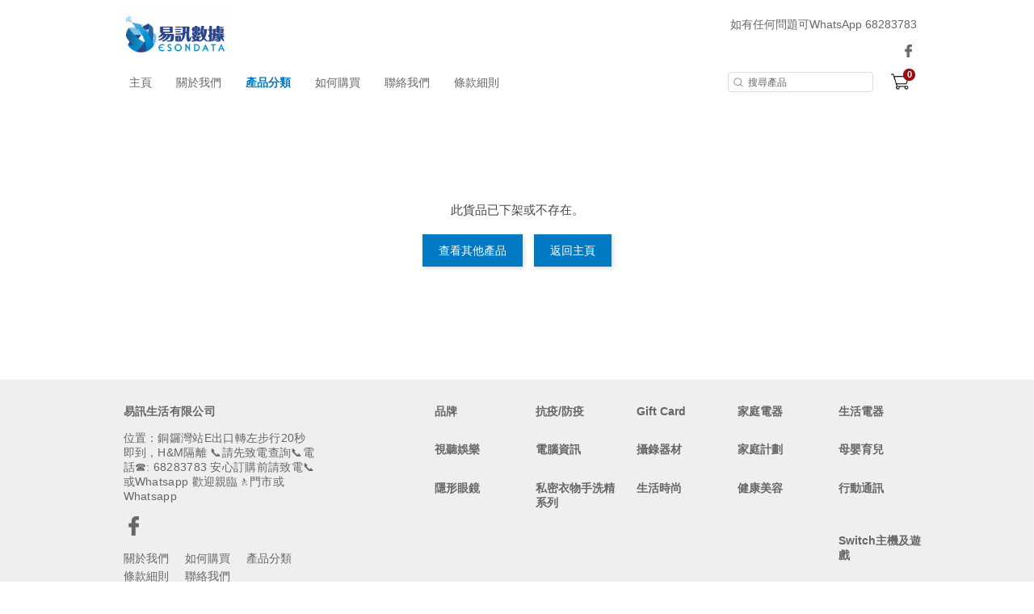

--- FILE ---
content_type: text/html; charset=utf-8
request_url: https://www.esonlife.com/product/1470487
body_size: 12015
content:
<!DOCTYPE html>
<html lang="zh-HK">
<head>
<link rel="canonical" href="https://www.esonlife.com/product/1470487" /><meta name="keywords" content="">
<meta name="description" content="">
<meta name="ir-site-verification-token" value="1535863020" />
<meta http-equiv="Content-Type" content="text/html; charset=utf-8">
<meta http-equiv="X-UA-Compatible" content="IE=edge">
<title>香港格價網 Price.com.hk</title>


<!-- GA4 start PDV-5021 Add GA4 tracking tag -->
<!-- End GA4 -->

<script>window._platform = 'www';</script>
<!-- Google Tag Manager -->
<script>(function(w,d,s,l,i){w[l]=w[l]||[];w[l].push({'gtm.start':
new Date().getTime(),event:'gtm.js'});var f=d.getElementsByTagName(s)[0],
j=d.createElement(s),dl=l!='dataLayer'?'&l='+l:'';j.async=true;j.src=
'https://www.googletagmanager.com/gtm.js?id='+i+dl;f.parentNode.insertBefore(j,f);
})(window,document,'script','dataLayer','GTM-56LNP7');</script>
<!-- End Google Tag Manager -->


<!-- CSS -->
<link rel="stylesheet" href="/web/css/style.css?t=1768802877">

<!-- custom theme -->
        <link rel="stylesheet" href="/assets/themes/blue/web/css/theme.css?t=1768802877" />
    
<link rel="stylesheet" href="/web/css/sweetalert2.min.css">




<!-- JS -->
<script>
window.cart_lang = 'zh_HK';
</script>
<script type="text/javascript" src="/scripts/jquery-1.11.3.min.js"></script>
<script type="text/javascript" src="/scripts/jquery.cookie.js"></script>
<script type="text/javascript" src="/scripts/swiper.jquery.min.js"></script>
<script type="text/javascript" src="/web/scripts/sweetalert2.min.js"></script>
<script type="text/javascript" src="/scripts/common.js?t=1768802877"></script>
<script type="text/javascript" src="/web/scripts/myfunction.js?t=1768802877"></script>


<link rel="stylesheet" href="/assets/shopping-cart/css/index.css?t=1768802877">
<script type="text/javascript" src="/assets/shopping-cart/js/index.js?t=1768802877"></script>

<!--link rel="stylesheet" href="/css/marketplace.css?t=1768802877" /-->
<script type="text/javascript" src="/scripts/marketplace.js?t=1768802877"></script>

<!-- ICON -->
	<link rel="shortcut icon" href="https://shop.price.com.hk/web/images/favicon/priceshop_favicon.ico">

<!-- Google Analytics Async -->
<script>
  (function(i,s,o,g,r,a,m){i['GoogleAnalyticsObject']=r;i[r]=i[r]||function(){
  (i[r].q=i[r].q||[]).push(arguments)},i[r].l=1*new Date();a=s.createElement(o),
  m=s.getElementsByTagName(o)[0];a.async=1;a.src=g;m.parentNode.insertBefore(a,m)
  })(window,document,'script','//www.google-analytics.com/analytics.js','ga');

   ga('create', 'UA-3448581-13', 'auto');
  ga('send', 'pageview');

  </script>
<!-- End Google Analytics Async -->

<!-- Facebook Pixel Code -->
<script>
</script>
<noscript>
<img height="1" width="1" style="display:none"
src="https://www.facebook.com/tr?id=1072876622892467&ev=PageView&noscript=1"
/>
</noscript>
<!-- DO NOT MODIFY -->
<!-- End Facebook Pixel Code -->

<script>
    function ga_trackEvent_ps(category, action, label, logRootOnly){
        if ( typeof category === "undefined" ) return false;
        if ( typeof action === "undefined" ) return false;
        if ( typeof label === "undefined" ) return false;

        var gaName = 'send';
        category = category.trim();
        action = action.trim();
        label = label.trim();

        ga(gaName, {
            hitType: 'event',
            eventCategory: category,
            eventAction: action,
            eventLabel: label
        });

        if ( ! logRootOnly ) {
            var gaName = 'shop.send';
            ga(gaName, {
                hitType: 'event',
                eventCategory: category,
                eventAction: action,
                eventLabel: label
            });
        }
    }

    function handleBuyButtonClicks(elm){
        var flag = true;
        var context = $(elm).attr('data-buy-context');
        var method = $(elm).attr('data-buy-method');
        var product_name = $(elm).attr('data-ga-product-name');
        var product_id = $(elm).attr('data-ga-product-id');
        var temp_label_a = [];
        var product_name;
        var product_id;
        var ga_event_category;
        var ga_event_action;
        var ga_event_label;

                ga_event_category = 'Shopping Cart - ';
        
        temp_label_a.push("esondata");

        switch (method) {
            case 'cart':
                ga_event_action = 'Add to cart';
                break;
            case 'order':
                ga_event_action = 'Buy now';
                break;
            default:
                break;
        }

        switch (context) {
            case 'tabproduct':
                var tab_name = $(elm).attr('data-ga-tab-name');
                var tab_pos = $(elm).attr('data-ga-tab-pos');
                ga_event_category += 'tabproduct-impression';
                temp_label_a.push(tab_name + ' (tab=' + tab_pos + ')');
                temp_label_a.push(product_name + ' (pid=' + product_id + ')');
                break;
            case 'category':
                var $cat = $('.listing-title.listing-title-breadcrumb > a').last();
                var cat_name = $cat.attr('data-ga-category-name');
                var cat_id = $cat.attr('data-ga-category-id');
                ga_event_category += 'category-impression';
                temp_label_a.push(cat_name + ' (cid=' + cat_id + ')');
                temp_label_a.push(product_name + ' (pid=' + product_id + ')');
                break;
            case 'quickview':
                ga_event_category += 'quickview-impression';
                temp_label_a.push(product_name + ' (pid=' + product_id + ')');
                break;
            case 'details':
                ga_event_category += 'details-impression';
                temp_label_a.push(product_name + ' (pid=' + product_id + ')');
                break;
            default:
                flag = false;
                break;
        }

        ga_event_label = temp_label_a.join(' => ');

        if ( flag ) {
            ga_trackEvent_ps(ga_event_category, ga_event_action, ga_event_label, false);
        }
    }
</script>

<script>
var ec_ajax = false;
var CONST = { item: {} };
CONST.item.max_quantity = 100;

function ajax_handling(xhr){
	var status_a = xhr['status'];
	var type = status_a['type'];
	var code = status_a['code'];
	var action = status_a['action'];
	var message = status_a['message'];
	var temp_flag = true;
	if(typeof type == 'undefined' || type == 'error'){
		temp_flag = false;
		switch(action){
			case 'error_popup':
				alert(message);
				break;
		}
	}
	return temp_flag;
}
function lockScreen(target, overlay, transition) {
	if (typeof transition === undefined) {
		transition = 250;
	}
	$(target).each(function(elementIndex) {
		$(this).fadeOut(transition, function() {
			$(overlay).fadeIn(transition);
		});
	});
}
function unlockScreen(target, overlay, transition) {
	if (typeof transition === undefined) {
		transition = 250;
	}
	$(overlay).fadeOut(transition, function() {
		$(target).each(function(elementIndex) {
			$(this).fadeIn(transition);
		});
	});
}
function searchProductsKeyword(){
	var temp_obj = $('#search_keyword');
	var temp_keyword = temp_obj.val();
	temp_obj.removeClass('error');
	if(typeof temp_keyword != 'undefined' && temp_keyword){
		$('#searchField').submit();
	} else {
		temp_obj.addClass('error');
	}
}



//prevent submit when hit enter on the form
$(document).on("keypress", "#option_order", function(event) { 
	return event.keyCode != 13;
});

$(document).on('click','.option-detail',function(e){
    e.preventDefault();
    $('.warn-msg.error-msg-spec').hide();
	$('.warn-msg.error-msg-product.not-enough-qty').hide();
    $('.multi-spec-wrapper').removeClass('jumpto');
});

$(document).on('click','.product-listing-wrapper .btn.btn-cart, .product-listing-wrapper .btn.btn-buy',function(e){
	e.preventDefault();
    var method = $(this).attr('data-buy-method');
    var $item = $(this).closest('.item.item-cart');
	var pid = $item.attr('data-pid');
	var product_type = $item.attr('data-product-type');
    var option_id = $item.attr('data-option-id');
	
	if(!ec_ajax && parseInt(pid)>0){
		showQuickViewProductDeatails(pid, product_type, option_id, method);
        handleBuyButtonClicks($(this));
	}
});

var ps_delay_promise = function(ms){
    return new Promise(function(resolve,reject){
        setTimeout(resolve, ms);
    });
}

function showQuickViewProductDeatails(pid, type, optid, method, old_quantity){
	
	ec_ajax = true;
	$.ajax({
		url: "/ajax/get_quick_view_product_details/",
		data: {
		    merchant_id:3360,
            product_id:pid,
            product_type:type,
            option_id:optid,
            buy_method:method,
            quantity:(old_quantity !=null)?old_quantity:0,
                    },
		method: "POST",
		dataType: 'JSON',
		success: function(rs){
			if(rs['status']['type'] != 'error'){
				$('#quick-view').append(rs['result']['quick_view_html']).show();
			}
		},
		complete: function(){
			ec_ajax = false;
		}
	});
}
function addProductToCart(option_id, quantity, isModal){
	ec_ajax = true;
	$('.warn-msg.error-msg-product').hide();
	$.ajax({
		url: "/ajax/add_product_to_cart/",
		data: {merchant_id:3360, option_id:option_id, quantity:quantity},
		method: "POST",
		dataType: 'JSON',
        beforeSend: function(xhr){
            $('#btn-add-to-cart .buy-btn-text').hide();
            $('#btn-add-to-cart .buy-btn-spinner').show();
        },
		success: function(rs){
			ps_delay_promise(1000).then(function(){
            if(rs['status']['type'] != 'error'){
				$('#btn-add-to-cart .buy-btn-text').text("成功加入購物車");
                if (isModal) {
                    ps_delay_promise(0).then(function(){
                        removeQuickViewModal();
                        return ps_delay_promise(0);
                    }).then(function(){

                        $('.cart-snap-wrapper').remove();
						                        	$('.nav-cart-wrapper').find('.marketplace-cart-count').text(rs['result']['total_item_count']);
												$('.nav-cart-wrapper').find('.nav-cart-count').text(rs['result']['total_item_count']);
                        $('.cart-snap-wrapper').css('opacity','1');
                        $('.cart-snap-wrapper').css('visibility','visible');
                        return ps_delay_promise(150);
                    }).then(function(){
                        highlightNewMiniCartItem();
                    });
                } else {
					
                    $('.cart-snap-wrapper').remove();
					                  		$('.nav-cart-wrapper').find('.nav-cart-count').text(rs['result']['total_item_count']);
                                        $('.cart-snap-wrapper').css('opacity','1');
                    $('.cart-snap-wrapper').css('visibility','visible');
                    highlightNewMiniCartItem();
                    ps_delay_promise(3000).then(function(){
                        $('#btn-add-to-cart .buy-btn-text').text("加入購物車");
                    });
                }
			}else{
				$('.warn-msg.error-msg-product').text(rs['status']['message']).show();
				if(rs['status']['message_code'] == 'product_not_available'){
					location.reload();
				}
				if(rs['status']['message_code'] == 'no_sku'){
					changeSpecOptionStatus(option_id, false);
				}
			}
            });
		},
		error: function(){
			$('.cart-snap-wrapper').remove();
							$('.nav-cart-wrapper').find('.nav-cart-count').text(rs['result']['total_item_count']);
						$('.cart-snap-wrapper').css('opacity','1');
			$('.cart-snap-wrapper').css('visibility','visible');
			highlightNewMiniCartItem();
			ps_delay_promise(3000).then(function(){
				$('#btn-add-to-cart .buy-btn-text').text("加入購物車");
			});
		},
		complete: function(){
			ec_ajax = false;
            ps_delay_promise(1000).then(function(){
                $('#btn-add-to-cart .buy-btn-text').show();
                $('#btn-add-to-cart .buy-btn-spinner').hide();
            });
		}
	});
}
function addProductToMarketplaceCart(option_id, quantity, isModal){
	ec_ajax = true;
	$('.warn-msg.error-msg-product').hide();
	$.ajax({
		url: "/ajax/ec_marketplace_add_to_cart/",
		data: {merchant_id:3360, option_id:option_id, quantity:quantity},
		method: "POST",
		dataType: 'JSON',
        beforeSend: function(xhr){
            $('#btn-add-to-cart .buy-btn-text').hide();
            $('#btn-add-to-cart .buy-btn-spinner').show();
        },
		error: function(rs){
			rs = rs.responseJSON;
			var temp_msg = rs['status']['message'];
			// alert(temp_msg);
			$('.warn-msg.error-msg-product').text(temp_msg).show();
			if(rs['status']['message_code'] == 'product_not_available'){
				location.reload();
			}
			if(rs['status']['message_code'] == 'no_sku'){
				changeSpecOptionStatus(option_id, false);
			}
		},
		success: function(rs){
			ps_delay_promise(1000).then(function(){
            if(rs['status']['type'] != 'error'){
				$('#btn-add-to-cart .buy-btn-text').text("成功加入購物車");
                if (isModal) {
                    ps_delay_promise(0).then(function(){
                        removeQuickViewModal();
                        return ps_delay_promise(0);
                    }).then(function(){

                        $('.cart-snap-wrapper').remove();
                        //$('.nav-cart-wrapper').append(rs['result']['mini_cart_html']);
                        $('.nav-cart-wrapper').find('.marketplace-cart-count').text(rs['result']['total_item_count']);

                        $('.cart-snap-wrapper').css('opacity','1');
                        $('.cart-snap-wrapper').css('visibility','visible');
                        return ps_delay_promise(150);
                    }).then(function(){
                        highlightNewMiniCartItem();
                    });
                } else {

                    $('.cart-snap-wrapper').remove();
                    //$('.nav-cart-wrapper').append(rs['result']['mini_cart_html']);
                    $('.nav-cart-wrapper').find('.nav-cart-count').text(rs['result']['total_item_count']);
                    $('.cart-snap-wrapper').css('opacity','1');
                    $('.cart-snap-wrapper').css('visibility','visible');
                    highlightNewMiniCartItem();
                    ps_delay_promise(3000).then(function(){
                        $('#btn-add-to-cart .buy-btn-text').text("加入購物車");
                    });
                }
			}else{
				$('.warn-msg.error-msg-product').text(rs['status']['message']).show();
				if(rs['status']['message_code'] == 'product_not_available'){
					location.reload();
				}
				if(rs['status']['message_code'] == 'no_sku'){
					changeSpecOptionStatus(option_id, false);
				}
			}
            });
		},
		complete: function(rs){
			if (rs.status == 400){
				ec_ajax = false;
				$('#btn-add-to-cart .buy-btn-text').show();
				$('#btn-add-to-cart .buy-btn-spinner').hide();
				updateMiniCartContent();
			}else{
				ec_ajax = false;
				ps_delay_promise(1000).then(function(){
					$('#btn-add-to-cart .buy-btn-text').show();
					$('#btn-add-to-cart .buy-btn-spinner').hide();
					updateMiniCartContent();
					setTimeout(function(){
						//$('.marketplace-cart-btn.shop').click();
						window.isShowCart = false;
						if(!window.isShowCart){
							window.isShowCart = true;

							window.vm.$store.dispatch('SHOW_CART')
								.then(function (response) {
									if(!response.isError){
										if(!response.isCartEmpty && response.itemCount != undefined){
											var digitLength = response.itemCount.toString().length;
											var cartCount = $('.marketplace-cart-btn .marketplace-cart-count');
											cartCount
												.text(response.itemCount)
												.removeClass('digit-1').removeClass('digit-2').removeClass('digit-3')
												.addClass('digit-'+ digitLength );
										}
									}
								});
						}
					}, 500);
				});
			}
		}
	});
}
function removeQuickViewModal(){
    if($('#quick-view').html() != ''){
        $('#quick-view').fadeOut(400, function(){$('#quick-view').html('')});
    }
}
function highlightNewMiniCartItem(){
    $('.cart-snap-item[data-is-new="1"]').css('transition','background-color 1s').addClass('added');
    setTimeout(function(){
        $('.cart-snap-item.added').removeClass('added');
    }, 2000);
}

function updateMiniCartContent(){
	}

//if active = true, then select the option,
//if active = false, then add class "option_sold"
function changeSpecOptionStatus(selected_option_id, active){
	if(selected_option_id){
		var tag1 = '';
		var tag2 = '';
		if(ec_option_a[selected_option_id]['spec1_id']){
			tag1 = '1_'+ec_option_a[selected_option_id]['spec1_id'];
		}
		if(ec_option_a[selected_option_id]['spec2_id']){
			tag2 = '2_'+ec_option_a[selected_option_id]['spec2_id'];
		}
		if(!active){
			ec_selected_option_id = false;
		}
		$('.spec-option').each(function(){
			if(tag1 !='' && $(this).attr('tag') == tag1){
				if(active){
					ec_change_product_spec(1,ec_option_a[selected_option_id]['spec1_id']);
					$(this).addClass('active');
					$(this).closest('.option-detail').addClass('active');
				}else{
					$(this).removeClass('active');
					$(this).closest('.option-detail').removeClass('active');
					$(this).closest('.option-detail').addClass('option-sold');
					$(this).closest('a').addClass('option-sold');
				}
			}
			if(tag2 !='' && $(this).attr('tag') == tag2){
				if(active){
					ec_change_product_spec(2,ec_option_a[selected_option_id]['spec1_id']);
					$(this).addClass('active');
					$(this).closest('.option-detail').addClass('active');
				}else{
					$(this).removeClass('active');
					$(this).closest('.option-detail').removeClass('active');
					$(this).closest('.option-detail').addClass('option-sold');
					$(this).closest('a').addClass('option-sold');
				}
			}
		});
	}
}

function URLToArray(url) {
	var request = {};
	var pairs = url.substring(url.indexOf('?') + 1).split('&');
	for (var i = 0; i < pairs.length; i++) {
		if(!pairs[i])
			continue;
		var pair = pairs[i].split('=');
		request[decodeURIComponent(pair[0])] = decodeURIComponent(pair[1]);
	}
	return request;
}
function ArrayToURL(array) {
	var pairs = [];
	for (var key in array)
	if (array.hasOwnProperty(key)){
		pairs.push(encodeURIComponent(key) + '=' + encodeURIComponent(array[key]));
	}
	return pairs.join('&');
}

//if error exist on url, clear the error
var a = new URL(document.URL);
var aURLParam = URLToArray(a.search);
var paramEdited = false;
if (typeof(aURLParam['error']) != 'undefined'){
	delete aURLParam['error'];
	paramEdited = true;
}
/*if (typeof(aURLParam['option_id']) != 'undefined'){
	delete aURLParam['option_id'];
	paramEdited = true;
}*/
if (typeof(aURLParam['quantity']) != 'undefined'){
	delete aURLParam['quantity'];
	paramEdited = true;
}
if(paramEdited){
	window.history.replaceState('','',a.origin + a.pathname + '?' + ArrayToURL(aURLParam));
}
</script>
</head>
<body>

<!-- Google Tag Manager (noscript) -->
<noscript><iframe src="https://www.googletagmanager.com/ns.html?id=GTM-56LNP7"
height="0" width="0" style="display:none;visibility:hidden"></iframe></noscript>
<!-- End Google Tag Manager (noscript) -->

<!-- START Price Store -->
<div class="page-wrapper">

<div id="fb-root"></div>
<script>(function(d, s, id) {
  var js, fjs = d.getElementsByTagName(s)[0];
  if (d.getElementById(id)) return;
  js = d.createElement(s); js.id = id;
  js.src = "https://connect.facebook.net/zh_HK/sdk.js#xfbml=1&version=v5.0&appId=205582599507337";
  fjs.parentNode.insertBefore(js, fjs);
}(document, 'script', 'facebook-jssdk'));
</script>

<!-- Begin comScore Tag -->
<script>
var _comscore = _comscore || [];
_comscore.push({ c1: "2", c2: "7381692" });
(function(){
	var s = document.createElement("script"), el = document.getElementsByTagName("script")[0]; s.async = true;
	s.src = (document.location.protocol == "https:" ? "https://sb" : "http://b") + ".scorecardresearch.com/beacon.js";
	el.parentNode.insertBefore(s, el);
})();
</script>
<noscript>
<img src="http://b.scorecardresearch.com/p?c1=2&amp;c2=7381692&amp;cv=2.0&amp;cj=1" />
</noscript>
<!-- End comScore Tag -->
<script type="text/javascript">if(window.MViewportPrelude) {MViewportPrelude.updateOrientation();}</script>
<!-- Start Alexa Certify Javascript -->
<!--<script type="text/javascript"> -->
<!--_atrk_opts = { atrk_acct:"RI+7j1a8Dy00qz", domain:"price.com.hk",dynamic: true}; -->
<!-- (function() { var as = document.createElement('script'); as.type = 'text/javascript'; as.async = true; as.src = "https://certify-js.alexametrics.com/atrk.js"; var s = document.getElementsByTagName('script')[0];s.parentNode.insertBefore(as, s); })(); -->
<!-- </script> -->
<!-- <noscript><img src="https://certify.alexametrics.com/atrk.gif?account=RI+7j1a8Dy00qz" style="display:none" height="1" width="1" alt="" /></noscript> -->
<!-- End Alexa Certify Javascript -->  




<!-- START shop_header -->
<header>

		<div class="header-wrapper">
		<div class="header-left">
			<a class="shop-logo" href="/"><img src="https://www.price.com.hk//space/merchant/shop/3000/3360_vq2qjw_0.jpg" alt="易訊生活有限公司"  title="易訊生活有限公司" /></a>
		</div>
		
		<div class="header-right">
							<div class="noti-msg-wrapper"><a >如有任何問題可WhatsApp 68283783</a></div>
			
			<div class="header-icon-wrapper">
								<a class="icon-fb-dark" href="https://www.facebook.com/esondatahk/" target="_blank">
					<img src="/assets/themes/blue/web/images/icon-facebook.png" alt="Facebook">
				</a>
				
				
			</div>
		</div>
	</div>
	<div class="menu-wrapper">		
		<div class="container">
			<a class="shop-logo" href="/"><img src="https://www.price.com.hk//space/merchant/shop/3000/3360_vq2qjw_0.jpg" alt="易訊生活有限公司"></a>
			<!-- navigation bar -->
			<a class="menu-item" href="/">主頁</a>
			<a class="menu-item" href="/about_us/">關於我們</a>
			<a class="menu-item active" href="/category/" id="cateBtn">產品分類</a>
			<a class="menu-item" href="/how_to_purchase/">如何購買</a>
			<a class="menu-item" href="/contact_us/">聯絡我們</a>
			<a class="menu-item" href="/tnc/">條款細則</a>
			
			<div class="header-right"></div>
			<form id="searchField" method="POST" action="/search/">
				<input type="search" placeholder="搜尋產品" id="search_keyword" name="search_keyword" value="" />
			</form>
			
			<!-- TODO-->
			<div class="header-icon-wrapper">
							</div>
			
							<div class="nav-cart-wrapper">
					<div class="marketplace-cart-btn shop">
						<div class="marketplace-cart-count digit-1">0</div>
					</div>
					<div id="marketplace-cart-app"></div>
				</div>
					</div>
		<div class="cate-dropdown-content" id="cateDropdown">
			<div class="category">
												<ul>
					<li><a href="/category/40443">品牌</a></li>
                                        				</ul>
												<ul>
					<li><a href="/category/40950">抗疫/防疫</a></li>
                                        				</ul>
												<ul>
					<li><a href="/category/40571">Gift Card</a></li>
                                        				</ul>
												<ul>
					<li><a href="/category/10801">家庭電器</a></li>
                                        				</ul>
												<ul>
					<li><a href="/category/35235">生活電器</a></li>
                                        				</ul>
												<ul>
					<li><a href="/category/30390">視聽娛樂</a></li>
                                        				</ul>
												<ul>
					<li><a href="/category/33768">電腦資訊</a></li>
                                        				</ul>
												<ul>
					<li><a href="/category/33771">攝錄器材</a></li>
                                        				</ul>
												<ul>
					<li><a href="/category/34614">家庭計劃</a></li>
                                        				</ul>
												<ul>
					<li><a href="/category/34572">母嬰育兒</a></li>
                                        				</ul>
												<ul>
					<li><a href="/category/19259">隱形眼鏡</a></li>
                                        				</ul>
												<ul>
					<li><a href="/category/55741">私密衣物手洗精系列</a></li>
                                        				</ul>
												<ul>
					<li><a href="/category/32198">生活時尚</a></li>
                                        				</ul>
												<ul>
					<li><a href="/category/10012">健康美容</a></li>
                                        				</ul>
												<ul>
					<li><a href="/category/33772">行動通訊</a></li>
                                        				</ul>
												<ul>
					<li><a href="/category/2035">Switch主機及遊戲</a></li>
                                        				</ul>
							</div>
		</div>
	</div>
	
<script>
var categoryMenuHeight = $("#cateDropdown").height();
var categoryMenuMaxHeight = $(window).height() - $('header').height() - 100;
if ( categoryMenuHeight > categoryMenuMaxHeight ) {
    $("#cateDropdown").addClass('scrollable');
}
$("#cateDropdown").css({
    'max-height': categoryMenuMaxHeight
});
$('#cateBtn, #cateDropdown').hover( 
    function() { 
        $("#cateDropdown").stop().slideDown(200); 
    },
    function() { 
        $("#cateDropdown").stop().slideUp(200, function(){
            // reset scroll position of category section on hide
            $(this).css({'visibility': 'hidden', 'opacity': 0, 'display': 'block'});
            $(this).scrollTop(0);
            $(this).css({'visibility': '', 'opacity': '', 'display': 'none'});
        }); 
    }
);
</script>
<!-- Facebook Pixel !-->


<script>
window.marketplace_api = "/ajax/ec_marketplace_get_cart_data/";
window.marketplace_api_remove = "/ajax/ec_marketplace_remove_item/";
window.isMobileForCart = false;
window.isStore = true;

var marketplaceMiniCartBtn_obj = $('.marketplace-cart-btn');
if(marketplaceMiniCartBtn_obj.length){
	new MarketplaceMiniCartBtn(marketplaceMiniCartBtn_obj, {
		onCreate: function(){
		window.vm.$mount('#marketplace-cart-app');

		window.marketplace_page_no = 1;
		window.marketplace_page_size = 5;
		window.cart_load_merchant = '3360';

		},
		onClick: function(e , i){
			window.isShowCart = false;
			if(!window.isShowCart){
				window.isShowCart = true;

				if($('#marketplace-cart-app').children().length){
					window.vm.$store.dispatch('HIDE_CART');
				}else{
					window.vm.$store.dispatch('SHOW_CART')
						.then(function (response) {
							if(!response.isError){
								if(!response.isCartEmpty && response.itemCount != undefined){
									var digitLength = response.itemCount.toString().length;
									var cartCount = $('.marketplace-cart-btn .marketplace-cart-count');
									cartCount
										.text(response.itemCount)
										.removeClass('digit-1').removeClass('digit-2').removeClass('digit-3')
										.addClass('digit-'+ digitLength );
								}
							}
						});
				}
			}
		},
	});
}
</script>

</header>
<!-- END shop_header -->		

<script src="/scripts/jquery.elevatezoom.js"></script>
<script src="/scripts/detail/ec.js"></script>
<script type="text/javascript">

window.addEventListener('pageshow', function (event) {
     if(event.persisted || window.performance && window.performance.navigation.type == 2){
        $('#btn-buy-now .buy-btn-text').show();
        $('#btn-buy-now .buy-btn-spinner').hide();
     }
 },false);

var total_remain_stock = 99;
var max_buy_limit = 99

var ec_option_a = {
	};

var ec_total_option_remain_stock = ;


var windowResizeCheck = 0;
$(document).ready(function(){
	$("#pd-option").change(function(){
		var option_img = $('option:selected', this).attr('data-option-img');
		if(typeof option_img != 'undefined' && option_img != ""){
						updatePreviewImage($('.thumb_change[data-full-image="'+option_img+'"]'))
						$('.error-msg').hide();
		}
		var selectOption = $(this).val();
		ec_change_product_option(selectOption);
	});
	
	
	$('input[name="oul-detail-tab"]').on('click', function(){
		var temp_id = $(this).attr('id');
		if (temp_id.slice(-1) ==1){
			var temp_top = $('div[ref="'+temp_id+'"]').offset().top - 15;
		} else {
			var temp_top = $('div[ref="'+temp_id+'"]').offset().top - 50;
		}
		$('html, body').animate({scrollTop: temp_top}, 500);
	});
	$('.section-title .tabs').on('click', function(){
		var temp_id = $(this).find('a').data('id');
		if (temp_id == 'oul-tab-01'){
			var temp_top = $('div.content .oul-detail-topic[ref="'+temp_id+'"]').offset().top - 60;
		}
		else {
			var temp_top =  $('div.content .oul-detail-topic[ref="'+temp_id+'"]').offset().top - 90;
		}
		$('html, body').animate({scrollTop: temp_top}, 500);
		if (!$(this).hasClass('active')){
			$('.section-title .tabs').removeClass('active');
			$(this).addClass('active');
		}
	});

		
			$(document).click(function(e) { 
			$('.cart-snap-wrapper').css('opacity','0');
			$('.cart-snap-wrapper').css('visibility','hidden');
		});
		$('.nav-cart-wrapper').hover(function(){
			$('.cart-snap-wrapper').css('opacity','1');
			$('.cart-snap-wrapper').css('visibility','visible');
		});
		$('.nav-cart-wrapper').mouseleave(function(){
			$('.cart-snap-wrapper').css('opacity','');
			$('.cart-snap-wrapper').css('visibility','');
		});
		
					

	// marketplace - Click outside to hide cart
	var isHideCart = false;
	$(document).on('click', function (e) {
		if(window.hasOwnProperty('vm')){
			// hide the cart when clicked Cart or Cart btn outside
			if( $(e.target).closest("#marketplace-cart-app").length <1 && $(e.target).closest(".marketplace-cart-btn").length <1 && $(e.target).closest("#btn-add-to-cart").length<1){
				if(!window.isShowCart && !isHideCart){
					isHideCart = true;
					window.vm.$store.dispatch('HIDE_CART');
					setTimeout(function(){
						isHideCart = false;
					}, 500);
				}
			}
		}		
	});

        // set all spec options option-sold if no remain stock
    if(ec_total_option_remain_stock<1){
        $('.product-option .option-detail').addClass('option-sold');
    }else{
                		// set all spec options disabled if no remain stock
		spec_stock_init('product-option');
    }
});
$(window).scroll(function() {
	if (typeof($('div[ref="oul-tab-04"]').html()) != 'undefined'){
		if ($(window).scrollTop()+window.screen.height > $('div[ref="oul-tab-04"]').offset().top){
			if ($('.section-title .tabs.active').data('id') == 'oul-tab-04'){
				
			}else{
				if(!$('a[data-id="oul-tab-04"]').closest('.tabs').hasClass('active')){
					$('.section-title .tabs').removeClass('active');
					$('a[data-id="oul-tab-04"]').closest('.tabs').addClass('active');
				}
			}
		}else{
			if ($('.section-title .tabs.active').data('id') == 'oul-tab-01'){
				
			}else{
				if(!$('a[data-id="oul-tab-01"]').closest('.tabs').hasClass('active')){
					$('.section-title .tabs').removeClass('active');
					$('a[data-id="oul-tab-01"]').closest('.tabs').addClass('active');
				}
			}
		}
	}
});

//re-calculate elevateZoom when window resize in 1225px
$(window).resize(function() {
	if ($(window).width()<=1225 && windowResizeCheck == 0){
		windowResizeCheck = 1; 
		$('.zoomContainer').remove();
		elevateZoomLoader();
	}else if ($(window).width()>=1225){
		windowResizeCheck = 0;
	}
});

function elevateZoomLoader(){
	/*
	$('.elevateZoom').elevateZoom({
		responsive : true,
		zoomWindowWidth:340,
		zoomWindowHeight:250,
		borderSize:2
	});
	*/

	$("#zoom_01").elevateZoom({
		gallery:'gallery_01', // ID selector
		zoomType: 'inner',
		cursor: 'zoom-in',
		galleryActiveClass: "active",
		// loadingIcon: "http://www.elevateweb.co.uk/spinner.gif", // ALERT! this will flood lots of <div> for the loading icon
		// borderSize: 1,
		// borderColour: '#888',
		onZoomedImageLoaded: function() {},
		onImageSwap: function() {},
		onImageSwapComplete: function() {
			var _w;
			var _h;
			_w = $('#zoom_01').width();
			_h = $('#zoom_01').height();
			$('.zoomContainer, .zoomWindow').css({ 'width': _w, 'height': _h});
		}
	});
}

function updatePreviewImage(e){
	var full_img = $(e).attr('data-full-image');
	var idx = $(e).attr('data-index');
	$("#zoom_01").attr('src', full_img).attr('data-zoom-image', full_img).attr('data-current-idx', idx);
	$('.zoomContainer .zoomWindowContainer .zoomWindow').css('background-image', 'url('+full_img+')');
	$(e).siblings('.active').removeClass('active');
	$(e).addClass('active');
}
function validateForm(){
	var temp_flag = false;
	
	var s = document.getElementById('pd-option');
	var temp_val = s.options[s.selectedIndex].value;
	var temp_error_obj = $('.error-msg');
	if(typeof temp_val == 'undefined' || temp_val == '0'){
		temp_error_obj.css('display', 'inline-block');
		// $("#pd-option").addClass("notyetchoose");
	} else {
		temp_error_obj.css('display', 'none');
		temp_flag = true;
	}
	var get_quantity = parseInt($('#quantity').val());
	var buy_limit_msg = "超過購買上限(%s件)".replace("%s", max_buy_limit);
	if(max_buy_limit > 0 && (get_quantity > max_buy_limit && max_buy_limit <= total_remain_stock)){
		$('.warn-msg.error-msg-product').html(buy_limit_msg).show();
		temp_flag = false;
	}
    
    return temp_flag;
}

function errormsg(){
	$('.warn-msg').hide();
	var temp_flag = validateForm();
       var cart_method = $('#cart_method').val();
	if(temp_flag){
		if(typeof cart_method != 'undefined' && cart_method == 'C'){
			var option_id = $('#pd-option').val();
			var quantity = $('#quantity').val();
			if(!ec_ajax){
				$('.warn-msg.error-msg-product').hide();
                handleBuyButtonClicks($('#btn-add-to-cart'));
				if($('#marketplace_cart') && $('#marketplace_cart').val() == "Y"){
					addProductToMarketplaceCart(option_id, quantity);
				}else{
					addProductToCart(option_id, quantity);
				}
			}
		} else {
			handleBuyButtonClicks($('#btn-buy-now'));
            document.getElementById('option_order').submit();
            $('#btn-buy-now .buy-btn-text').hide();
            $('#btn-buy-now .buy-btn-spinner').show();
		}
	}
}

// reset qty button
function reset_change_qty_btn(){
	$('.product-option.pd-order-qty .pd-qty-minus').removeClass('disabled');
	$('.product-option.pd-order-qty .qd-qty-plus').removeClass('disabled');
}
function ec_change_product_option(option){
	if(typeof option == 'undefined' || parseInt(option) <= 0){
		return false;
	}
	var option_a = ec_option_a[option];
	if(typeof option_a != 'undefined' && option_a){
		ec_display_price(option_a);
		if(typeof option_a['image'] != 'undefined' && option_a['image']){
						updatePreviewImage($('.thumb_change[data-full-image="'+option_a['image']+'"]'))
					}
	}
}

function ec_display_price(price_a){
	$('.oul-product-original-price').html(price_a['original_price']);
	$('.oul-product-discount-price').html(price_a['selling_price']);
	if(price_a['original_price'] != price_a['selling_price']){
		$('.oul-product-original').show();
        if(parseInt(price_a['display_discount']) > parseInt(1)){
            $('.oul-discount').show();
        }else{
            $('.oul-discount').hide();
        }
        	} else {
		$('.oul-product-original .oul-product-original-price').html('<span>-</span>');
		$('.oul-discount').hide();
	}

    total_remain_stock = price_a['remain_stock'];
	$('#outlet-product-remain-stock').html(price_a['remain_stock']);
	$('.oul-discount').html(price_a['display_discount']);
}

function reloadSocialButtons() {
    try {
        var f = $('<div class="fb-like" data-href="" data-layout="button_count" data-action="like" data-size="small" data-show-faces="false" data-share="true"></div>');
        $(f).attr('data-href', location.href);
        $('div.fb-share-button').empty();
        $(f).appendTo($('div.fb-share-button'));
        FB.XFBML.parse(document);
    } catch(ex){}
};

function ec_handle_no_stock_message(is_show_nostock_msg){
    var qty_buttons     = $('.pd-qty-minus, .qd-qty-plus');
    var qty_error_msg   = $('.warn-msg.error-msg-product');
    var qty_input       = $('input#quantity');
    var remain_stock    = $('#outlet-product-remain-stock');
    if(!is_show_nostock_msg){
        // do remain stock handling
        qty_buttons.removeClass('option-sold');
        qty_error_msg.text('').hide();
        qty_input.attr('readonly', false);
        remain_stock.html(ec_total_option_remain_stock);
    }else{
        // do no stock handling
        qty_buttons.addClass('option-sold');
        qty_error_msg.text('存貨不足').show();
        qty_input.attr('readonly', true);
        remain_stock.html(0);
    }
}

function ec_change_product_spec(spec_index, spec_id){
    var temp_tag = spec_index+'_'+spec_id;
	var remove_flag = false;
	var temp_obj = $('.spec-option[tag="'+temp_tag+'"]');
    // exit function when all spec options are disabled or no remain stock count
	if(temp_obj.closest('.option-detail').hasClass('option-sold') || ec_total_option_remain_stock <1){
        return false;
	}
	if(temp_obj.closest('.option-detail').hasClass('active')){
		temp_obj.removeClass('active');
		temp_obj.closest('.option-detail').removeClass('active');
		remove_flag = true;
		var temp_origin_price = $('#oul-product-original-price').html();
		var temp_selling_price = $('#oul-product-selling-price').html();
		$('.oul-product-original-price').addClass('oul-product-price-range').html(temp_origin_price);
		$('.oul-product-discounted-price').html(temp_selling_price);
	} else {
		$('.spec-option[ref="'+spec_index+'"]').removeClass('active');
		$('.spec-option[ref="'+spec_index+'"]').closest('.option-detail').removeClass('active');
		temp_obj.addClass('active');
		temp_obj.closest('.option-detail').addClass('active');
	}
	
        // clear input box
    $('input#quantity').attr('readonly', false);
    $('.warn-msg.error-msg-product, .warn-msg.error-msg-product-qty-max-limit').hide();
    $('.pd-qty-minus, .qd-qty-plus').removeClass('option-sold');
    $('#outlet-product-remain-stock').html(ec_total_option_remain_stock);

	var selected_spec_obj = $('.spec-option.active');
	$('.error-msg').hide();
	var temp_option = false;
	var temp_option_id = false;
	$.each(ec_option_a, function(k, v){
		var temp_flag = [];
		for(var i = 1; i <= ec_spec_count; i++){
			temp_flag[i] = false;
		}
		for(var i = 1; i <= ec_spec_count; i++){
			var temp_tag = i + '_' + v['spec'+i+'_id'];
			if(temp_tag == selected_spec_obj.filter('[ref='+i+']').attr('tag')){
				temp_flag[i] = true;
			}
		}
		if(temp_flag.every(Boolean)){
			temp_option_id = k;
			temp_option = v;
			return false;
		}
	});

    // handling change url hash & url of facebook share
        String.prototype.replaceAll = function(search, replace)
    {
            if (replace === undefined) {
                    return this.toString();
            }
            return this.replace(new RegExp('[' + search + ']', 'g'), replace);
    };
    var option_url = '' + '-' + $('span.product-name').text().replaceAll(' ', '+');
	if(!temp_option || typeof temp_option == 'undefined'){
        // set total remain stock to be original remained stocks
        total_remain_stock = ec_total_option_remain_stock;

		//$('.error-msg-spec').show();
		ec_selected_option_id = false;
	} else {
        ec_selected_option_id = temp_option_id;
		ec_change_product_option(temp_option_id);
		// #00409
		//var option_url = '' + '-' + $('span.product-name').text().replaceAll(' ', '+') + '?option_id=' + ec_selected_option_id;
        
        // save option id in hash url
		option_url += '?option_id=' + ec_selected_option_id;
	}
    window.history.replaceState( {} ,'',option_url);
	reloadSocialButtons();
	if(ec_spec_count > 1){
		ec_checkout_spec_stock();
	}

    // clear product qty
	if($('.product-option.pd-order-qty input[name="quantity"]').length){
		reset_change_qty_btn();
		$('.product-option.pd-order-qty input[name="quantity"]').val(1);
	}

    // show no stock message if selected one of spec option but another spec options are option-sold
        var other_spec = temp_obj.closest('.product-option').siblings('.product-option');
    if( (!temp_option || typeof temp_option == 'undefined') && other_spec.length >0){
        if(other_spec.find('.option-detail').length == other_spec.find('.option-sold.option-detail').length){
            // true - show no stock message
            ec_handle_no_stock_message(true);
        }else{
            // false - hide no stock message
            ec_handle_no_stock_message(false);
        }
    }
}
function ec_checkout_spec_stock(){
	var selected_spec_obj = $('.spec-option.active');
	var selected_spec_index_a = [];
	var selected_spec_a = [];
	$.each(selected_spec_obj, function(){
		var temp_ref = $(this).attr('ref');
		var temp_tag = $(this).attr('tag');
		var temp_tag_a = temp_tag.split('_');
		var temp_spec_index = temp_tag_a[0]+'';
		var temp_spec_id = temp_tag_a[1];
		selected_spec_index_a.push(temp_spec_index);
		selected_spec_a[temp_spec_index] = temp_spec_id;
	});
	$('.spec-option, .option-detail, .option-detail a').not('.blocked').removeClass('option-sold');
	if(selected_spec_a.length > 0){
		var no_stock_tag = [];
		for(i = 0; i < ec_spec_count; i++){
			$.each(ec_option_a, function(k, v){
				var temp_spec_index = i+1;
				var temp_selected_tag = selected_spec_a[temp_spec_index];
				if(typeof temp_selected_tag != 'undefined'){
					if(v['remain_stock'] <= 0 && v['spec'+temp_spec_index+'_id'] == temp_selected_tag){
						for(j = 0; j < ec_spec_count; j++){
							var temp_no_stock_spec_index = j+1;
							if(temp_no_stock_spec_index != temp_spec_index){
								var temp_tag = temp_no_stock_spec_index+'_'+v['spec'+temp_no_stock_spec_index+'_id'];
								if($.inArray(temp_tag, no_stock_tag)){
									no_stock_tag.push(temp_tag);
								}
							}
						}
					}
				}
			});
		}
		if(ec_spec_count == 2){
			$.each(ec_spec_a, function(spec_index, spec_a){
				$.each(ec_spec_a, function(spec_index2, spec_a2){
					$.each(spec_a, function(i, spec){
						$.each(spec_a2, function(j, spec2){
							var temp_selected_tag = selected_spec_a[spec_index];
							if(typeof temp_selected_tag != 'undefined'){
								var temp_flag = false;
								$.each(ec_option_a, function(k, v){
									if(v['spec'+spec_index+'_id'] == spec['id'] && v['spec'+spec_index2+'_id'] == spec2['id']){
										temp_flag = true;
									}
								});
								var temp_tag = spec_index2+'_'+spec2['id'];
								if(!temp_flag && spec['id'] == temp_selected_tag && spec_index != spec_index2){
									no_stock_tag.push(temp_tag);
								}
							}
						});
					});
				});
			});
		}
		
		$.each(no_stock_tag, function(k, v){
			$('.spec-option[tag="'+v+'"]').addClass('option-sold').closest('.option-detail').addClass('option-sold');
		});
	}
	if(selected_spec_a.length == 0 && ec_spec_count > 1){
		$('.spec-option, .option-detail, .option-detail a').not('.blocked').removeClass('option-sold');
	}
}

function ecChangeProductQty(mode){
	var reg = new RegExp('^[0-9]+$');
	var qty = $('.product-option.pd-order-qty input[name="quantity"]').val();
	var current_option_remain_stock = total_remain_stock;
    
	qty = parseInt(qty);
	current_option_remain_stock = parseInt(current_option_remain_stock);

	$('.warn-msg.error-msg-product').hide();
	$('.warn-msg.error-msg-product-qty-max-limit').hide();

	if (!reg.test(qty)){
		qty = qty.substring(0, qty.length-1);
	}
	if (mode == 'add'){
		qty++;
	}else if (mode == 'deduct'){
		qty--;
	}

	if (qty > 1){
		if ($('.product-option.pd-order-qty .pd-qty-minus').hasClass('option-sold')){
			$('.product-option.pd-order-qty .pd-qty-minus').removeClass('option-sold');
		}
	}else if (qty <= 1){
		qty = 1;
		if (!$('.product-option.pd-order-qty .pd-qty-minus').hasClass('option-sold')){
			$('.product-option.pd-order-qty .pd-qty-minus').addClass('option-sold');
		}
	}

	if(qty > current_option_remain_stock){
		console.log($('.warn-msg.error-msg-product').html());
		qty = current_option_remain_stock;
		$('.warn-msg.error-msg-product').html('存貨不足').css('display', 'inline-block');
		if (!$('.product-option.pd-order-qty .qd-qty-plus').hasClass('option-sold')){
			$('.product-option.pd-order-qty .qd-qty-plus').addClass('option-sold');
		}        
        if(qty > ec_total_option_remain_stock){
            qty = ec_total_option_remain_stock;
        }
        $('.product-option.pd-order-qty input[name="quantity"]').val(qty);
		return;
	}else{
        $('.warn-msg.error-msg-product').hide();
		if ($('.product-option.pd-order-qty .qd-qty-plus').hasClass('option-sold')){
            $('.product-option.pd-order-qty .qd-qty-plus').removeClass('option-sold');
		}
	}

	if(qty > max_buy_limit && max_buy_limit <= current_option_remain_stock){
		$("#qty-max-limit-display").html(max_buy_limit);
		$(".error-msg-product-qty-max-limit").css('display', 'inline-block');
		$('.product-option.pd-order-qty .qd-qty-plus').addClass('option-sold');
		$('.product-option.pd-order-qty .pd-qty-minus').removeClass('option-sold');
		$('.product-option.pd-order-qty input[name="quantity"]').val(max_buy_limit);
		return;
		
	}else{
		$(".error-msg-product-qty-max-limit").css('display', 'none');
		$('.product-option.pd-order-qty .qd-qty-plus').removeClass('option-sold');
		$('.product-option.pd-order-qty .pd-qty-minus').removeClass('option-sold');
	}
    
	
	$('.product-option.pd-order-qty input[name="quantity"]').val(qty);
}

function keypressCheck(e){
	var event = (e) ? e : window.event;
	var charCode = (event.which) ? event.which : event.keyCode;
    if (charCode == 13 ){
		// prevent press enter
		return false;
	}
}




</script>


<div class="error-msg-container">
    <span class="error-msg">此貨品已下架或不存在。</span>
    <div class="btn-wrapper">
        <a class="btn" href="/category/">查看其他產品</a>
        <a class="btn" href="/">返回主頁</a>
    </div>
</div>


<!-- START shop_footer -->

<footer>

	<div class="row">   
		<div class="sitemap-wrapper blue-theme-footer">
			<div class="social-media">
				<span>易訊生活有限公司</span>
				<span>位置：銅鑼灣站E出口轉左步行20秒即到，H&amp;M隔離 📞請先致電查詢📞電話☎: 68283783 安心訂購前請致電📞或Whatsapp 歡迎親臨🚶門市或Whatsapp</span>
				<div class="social-icon-wrapper">
					<a href="https://www.facebook.com/esondatahk/" target="_blank"><span class="icon-fb"></span></a>									</div>
				<div class="sitemap">
					<a href="/about_us/">關於我們</a>
					<a href="/how_to_purchase/">如何購買</a>
					<a href="/category/">產品分類</a>
					<a href="/tnc/">條款細則</a>
					<a href="/contact_us/">聯絡我們</a>
				</div>
			</div>
			<!--  -->
			<div class="category">
												<ul>
					<li><a href="/category/40443">品牌</a></li>
                                        				</ul>
												<ul>
					<li><a href="/category/40950">抗疫/防疫</a></li>
                                        				</ul>
												<ul>
					<li><a href="/category/40571">Gift Card</a></li>
                                        				</ul>
												<ul>
					<li><a href="/category/10801">家庭電器</a></li>
                                        				</ul>
												<ul>
					<li><a href="/category/35235">生活電器</a></li>
                                        				</ul>
												<ul>
					<li><a href="/category/30390">視聽娛樂</a></li>
                                        				</ul>
												<ul>
					<li><a href="/category/33768">電腦資訊</a></li>
                                        				</ul>
												<ul>
					<li><a href="/category/33771">攝錄器材</a></li>
                                        				</ul>
												<ul>
					<li><a href="/category/34614">家庭計劃</a></li>
                                        				</ul>
												<ul>
					<li><a href="/category/34572">母嬰育兒</a></li>
                                        				</ul>
												<ul>
					<li><a href="/category/19259">隱形眼鏡</a></li>
                                        				</ul>
												<ul>
					<li><a href="/category/55741">私密衣物手洗精系列</a></li>
                                        				</ul>
												<ul>
					<li><a href="/category/32198">生活時尚</a></li>
                                        				</ul>
												<ul>
					<li><a href="/category/10012">健康美容</a></li>
                                        				</ul>
												<ul>
					<li><a href="/category/33772">行動通訊</a></li>
                                        				</ul>
												<ul>
					<li><a href="/category/2035">Switch主機及遊戲</a></li>
                                        				</ul>
							</div>
		</div>
	</div>
	   <!-- pay logo -->
	          	<div class="copyright-wrappers">
		<div class="row">
            <div class="copyright_show">
                <span>
                                                                                </span>
            </div>
			<div class="payment-texts">
                                <span>我們接受以下付款方式</span>
                                
			        <img src="/assets/themes/general/web/images/footer_logo/payment-icon-visa@2x.png"
                                srcset="/assets/themes/general/web/images/footer_logo/payment-icon-visa@3x.png"
                                />

			        <img src="/assets/themes/general/web/images/footer_logo/payment-icon-white-mastercard@2x.png"
                                srcset="/assets/themes/general/web/images/footer_logo/payment-icon-white-mastercard@3x.png"
                                />

			        <img src="/assets/themes/general/web/images/footer_logo/payment-icon-white-ae@2x.png"
                                srcset="/assets/themes/general/web/images/footer_logo/payment-icon-white-ae@3x.png"
                                />

			        <img src="/assets/themes/general/web/images/footer_logo/payment-icon-payme@2x.png"
                                srcset="/assets/themes/general/web/images/footer_logo/payment-icon-payme@3x.png"
                                />

                                <img src="/assets/themes/general/web/images/footer_logo/payment-icon-wechat-pay@2x.png"
                                srcset="/assets/themes/general/web/images/footer_logo/payment-icon-wechat-pay@3x.png"
                                />
                   
                                <img src="/assets/themes/general/web/images/footer_logo/payment-icon-octopus@2x.png"
                                srcset="/assets/themes/general/web/images/footer_logo/payment-icon-octopus@3x.png"
                                />

                                <img src="/assets/themes/general/web/images/footer_logo/payment-icon-alipay-hk@2x.png"
                                srcset="/assets/themes/general/web/images/footer_logo/payment-icon-alipay-hk@3x.png"
                                />

                                <img src="/assets/themes/general/web/images/footer_logo/payment-icon-alipay@2x.png"
                                srcset="/assets/themes/general/web/images/footer_logo/payment-icon-alipay@3x.png"
                                />
                        </div>
		</div>
	</div>
		  <!-- end pay logo -->

</footer>
<!-- END shop_footer -->

</div>
<!-- END Price Store -->


<!-- Google Code for Remarketing Tag -->
<script type="text/javascript">
/* <![CDATA[ */
var google_conversion_id = 979459899;
var google_custom_params = window.google_tag_params;
var google_remarketing_only = true;
/* ]]> */
</script>
<script type="text/javascript" src="//www.googleadservices.com/pagead/conversion.js">
</script>
<noscript>
<div style="display:inline;">
<img height="1" width="1" style="border-style:none;" alt="" src="//googleads.g.doubleclick.net/pagead/viewthroughconversion/979459899/?value=0&amp;guid=ON&amp;script=0"/>
</div>
</noscript>
<!--End  Google Code for Remarketing Tag -->

</body>
</html>
